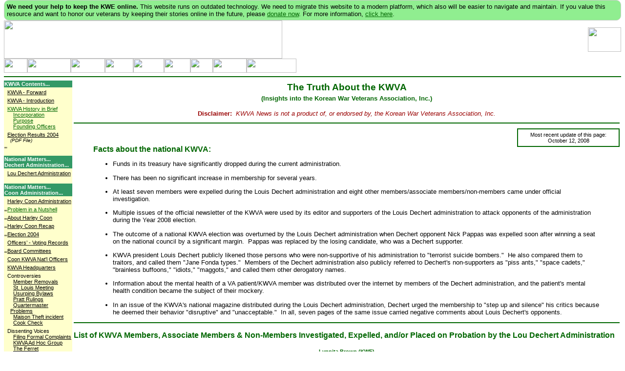

--- FILE ---
content_type: text/html
request_url: https://thekwe.org/kwva/index.htm
body_size: 56555
content:
<!doctype HTML PUBLIC "-//W3C//DTD HTML 4.01 Transitional//EN">
<html>

<head>
<meta http-equiv="Content-Language" content="en-us">
<meta name="GENERATOR" content="Microsoft FrontPage 5.0">
<meta name="ProgId" content="FrontPage.Editor.Document">
<meta http-equiv="Content-Type" content="text/html; charset=iso-8859-1">
<meta name="description" 
content="The Korean War Educator is dedicated with appreciation and rememberance to the thousands of American veterans who served and fought in war-torn Korea in 1950-1953 and beyond. These are the memoirs of those veterans.">
<meta name="Author" content="Lynnita Jean Brown of Tuscola Illinois">
<meta name="keywords" content="korean, war, 1950, 1951,1952,1953, korea, kerea, krea, communist">
<title>Korean War Educator: KWVA News Main Page</title>
<link rel="stylesheet" type="text/css" href="../sitestyle_kwe.css">
<script language="JavaScript" type="text/JavaScript" src="../js/open_popups.js"></script>
<base target="_top">
</head>

<body topmargin="0">

<!--webbot bot="Include" U-Include="../i_master_top.htm" TAG="BODY" startspan -->
<div style="border: 1px solid #ccc; padding: 5px; background-color: lightgreen; border-radius: 10px;">
		<strong>We need your help to keep the KWE online.</strong> This website 
		runs on outdated technology. We need to migrate this website to a modern 
		platform, which also will be easier to navigate and maintain. If you value this resource and want to honor our veterans by keeping their stories online 
		in the future, please <a target="_blank" href="https://www.paypal.com/cgi-bin/webscr?business=lynnita@koreanwar-educator.org&cmd=_xclick&currency_code=USD&item_name=Korean War Educator General Donation"> donate now</a>. 
		For more information, <a href="/whatsnew.htm">click here</a>.</div>

<table border="0" cellspacing="0" width="100%" cellpadding="0">
  <tr>
    <td width="570"><img border="0" src="../images/header_main_570x78.gif" width="570" height="78"></td>
    <td>&nbsp;</td>
    <td width="68"><img src="../images/emailflag.gif" width="68" height="50"></td>
  </tr>
</table>
<table width="100%" cellspacing="0" cellpadding="0" border="0">
  <tr>
    <td width="100%">
    <div id="menupos" style="position:relative; height:29">
      <table border="0" cellspacing="0" cellpadding="0">
        <tr>
          <td><a href="../home.htm"><img border="0" src="../images/menu/home_up.gif" width="48" height="29"></a></td>
          <td><a href="../whatsnew.htm"><img border="0" src="../images/menu/new_up.gif" width="89" height="29"></a></td>
          <td><a href="../aboutus/index.htm"><img border="0" src="../images/menu/about_up.gif" width="70" height="29"></a></td>
          <td><a href="../support/mbrshp_join.htm"><img border="0" src="../images/menu/join_up.gif" width="58" height="29"></a></td>
          <td><a href="../support/index.htm"><img border="0" src="../images/menu/support_up.gif" width="63" height="29"></a></td>
          <td><a href="../topics/index.htm"><img border="0" src="../images/menu/topic_up.gif" width="54" height="29"></a></td>
          <td><a href="../best/index.htm"><img border="0" src="../images/menu/links_up.gif" width="46" height="29"></a></td>
          <td><a href="../memoirs/index.htm"><img border="0" src="../images/menu/memoirs_up.gif" width="69" height="29"></a></td>
          <td><a href="../buddy_search/index.htm"><img border="0" src="../images/menu/search_up.gif" width="102" height="29"></a></td>
        </tr>
      </table>
    </div>
    </td>
  </tr>
  <tr>
    <td colspan="3"><hr></td>
  </tr>
</table>

<!--webbot bot="Include" i-checksum="45685" endspan -->
<table border="0" cellspacing="0" width="100%" id="AutoNumber1" cellpadding="0">
  <tr>
    <td width="140"><img border="0" src="../images/clearpix.gif" width="140" height="1"></td>
    <td width="100%"><img border="0" src="../images/clearpix.gif" width="100%" height="1"></td>
  </tr>
  <tr>
    <td valign="top" rowspan="2" class="menubkg">
    <!--webbot bot="Include" U-Include="i_menu_kwva.htm" TAG="BODY" startspan -->

<table border="0" width="140" class="menubkg2" cellspacing="0">
  <tr>
    <td class="menubar" width="100%">KWVA Contents...</td>
  </tr>
  <tr>
    <td class="small">
    <p style="text-indent: -12; margin-left: 12; margin-top: 3"><img border="0" src="../images/dot_2x2_blk.gif" 
    alt="&quot;&quot;" width="6" height="6"><a class="s8blk" href="index.htm">KWVA - Forward</a></td>
  </tr>
  <tr>
    <td class="small">
    <p style="text-indent: -12; margin-left: 12; margin-top: 3"><img border="0" src="../images/dot_2x2_blk.gif" 
    alt="&quot;&quot;" width="6" height="6"><a class="s8blk" href="intro.htm">KWVA - Introduction</a></td>
  </tr>
  <tr>
    <td class="small">
    <p style="text-indent: -12; margin-left: 12; margin-top: 3"><img border="0" src="../images/dot_2x2_blk.gif" 
    alt="&quot;&quot;" width="6" height="6"><a class="s8" href="p_history.htm" target="_blank" 
    onclick="OpenPopup(this.href,760,540,0,0,1,0); return false">KWVA History in Brief</a><br>
    <img border="0" src="../images/dot_2x2_blk.gif" alt="&quot;&quot;" width="6" height="6"><a class="s8" href="p_history.htm#incorporation" 
    target="_blank" onclick="OpenPopup(this.href,760,540,0,0,1,0); return false">Incorporation</a><br>
    <img border="0" src="../images/dot_2x2_blk.gif" alt="&quot;&quot;" width="6" height="6"><a class="s8" href="p_history.htm#purpose" 
    target="_blank" onclick="OpenPopup(this.href,760,540,0,0,1,0); return false">Purpose</a><br>
    <img border="0" src="../images/dot_2x2_blk.gif" alt="&quot;&quot;" width="6" height="6"><a class="s8" href="p_history.htm#founding" 
    target="_blank" onclick="OpenPopup(this.href,760,540,0,0,1,0); return false">Founding Officers</a></td>
  </tr>
  <tr>
    <td class="small">
    <p style="text-indent: -12; margin-left: 12; margin-top: 3"><img border="0" src="../images/dot_2x2_blk.gif" 
    alt="&quot;&quot;" width="6" height="6"><a class="s8blk" target="_blank" onclick="OpenPopup(this.href,760,540,0,0,1,0); return false" 
    href="pdfs/kwva_election_040712.pdf">Election Results 2004</a><br>
    <font class="small6i">(PDF File)</font></td>
  </tr>
  <tr>
    <td class="small">
    <p style="margin-top: 3"><img border="0" src="../images/dot_2x2_blk.gif" alt="&quot;&quot;" width="6" height="6"></td>
  </tr>
  <tr>
    <td class="small" width="100%">&nbsp;</td>
  </tr>
  <tr>
    <td class="menubar" width="100%">National Matters...<br>
    Dechert Administration...</td>
  </tr>
  <tr>
    <td class="small">
    <p style="text-indent: -12; margin-left: 12; margin-top: 3"><img border="0" src="../images/dot_2x2_blk.gif" 
    alt="&quot;&quot;" width="6" height="6"><a class="s8blk" href="dechert/index.htm">Lou Dechert Administration</a></td>
  </tr>
  <tr>
    <td class="small" width="100%">&nbsp;</td>
  </tr>
  <tr>
    <td class="menubar" width="100%">National Matters...<br>
    Coon Administration...</td>
  </tr>
  <tr>
    <td class="small">
    <p style="text-indent: -12; margin-left: 12; margin-top: 3"><img border="0" src="../images/dot_2x2_blk.gif" 
    alt="&quot;&quot;" width="6" height="6"><a class="s8blk" href="coon/index_coon.htm">Harley Coon Administration</a></td>
  </tr>
  <tr>
    <td class="small">
    <p style="margin-top: 3"><img border="0" src="../images/dot_2x2_blk.gif" alt="&quot;&quot;" width="6" height="6"><a class="s8" 
    href="coon/p_nutshell.htm" target="_blank" onclick="OpenPopup(this.href,760,540,0,0,1,0); return false">Problem in a 
    Nutshell</a></td>
  </tr>
  <tr>
    <td class="small">
    <p style="margin-top: 3"><img border="0" src="../images/dot_2x2_blk.gif" alt="&quot;&quot;" width="6" height="6"><a class="s8blk" 
    href="coon/p_coon_about.htm" target="_blank" onclick="OpenPopup(this.href,760,540,0,0,1,0); return false">About 
    Harley Coon</a></td>
  </tr>
  <tr>
    <td class="small">
    <p style="margin-top: 3"><img border="0" src="../images/dot_2x2_blk.gif" alt="&quot;&quot;" width="6" height="6"><a class="s8blk" 
    href="coon/p_coon_recap.htm" target="_blank" onclick="OpenPopup(this.href,760,540,0,0,1,0); return false">Harley 
    Coon Recap</a></td>
  </tr>
  <tr>
    <td class="small">
    <p style="margin-top: 3"><img border="0" src="../images/dot_2x2_blk.gif" alt="&quot;&quot;" width="6" height="6"><a class="s8blk" 
    href="coon/p_election_2004.htm" target="_blank" onclick="OpenPopup(this.href,760,540,0,0,1,0); return false">Election 
    2004</a></td>
  </tr>
  <tr>
    <td class="small">
    <p style="text-indent: -12; margin-left: 12; margin-top: 3"><img border="0" src="../images/dot_2x2_blk.gif" 
    alt="&quot;&quot;" width="6" height="6"><a class="s8blk" href="coon/p_officers_vote_natl.htm" target="_blank" 
    onclick="OpenPopup(this.href,760,540,0,0,1,0); return false">Officers&#8217; - Voting Records</a></td>
  </tr>
  <tr>
    <td class="small">
    <p style="margin-top: 3"><img border="0" src="../images/dot_2x2_blk.gif" alt="&quot;&quot;" width="6" height="6"><a class="s8blk" 
    href="coon/p_board_natl.htm" target="_blank" onclick="OpenPopup(this.href,760,540,0,0,1,0); return false">Board 
    Committees</a></td>
  </tr>
  <tr>
    <td class="small">
    <p style="text-indent: -12; margin-left: 12; margin-top: 3"><img border="0" src="../images/dot_2x2_blk.gif" 
    alt="&quot;&quot;" width="6" height="6"><a class="s8blk" href="coon/p_officer_curr_natl.htm" target="_blank" 
    onclick="OpenPopup(this.href,760,540,0,0,1,0); return false">Coon KWVA Nat'l Officers</a></td>
  </tr>
  <tr>
    <td class="small">
    <p style="text-indent: -12; margin-left: 12; margin-top: 3"><img border="0" src="../images/dot_2x2_blk.gif" 
    alt="&quot;&quot;" width="6" height="6"><a class="s8blk" href="coon/p_headquarters.htm" target="_blank" 
    onclick="OpenPopup(this.href,760,540,0,0,1,0); return false">KWVA Headquarters</a></td>
  </tr>
  <tr>
    <td class="small">
    <p style="text-indent: -12; margin-left: 12; margin-top: 3" class="small"><img border="0" 
    src="../images/dot_2x2_blk.gif" alt="&quot;&quot;" width="6" height="6">Controversies<br>
    <img border="0" src="../images/dot_2x2_blk.gif" alt="&quot;&quot;" width="6" height="6"><a class="s8blk" 
    href="coon/member_removal/p_index.htm" target="_blank" onclick="OpenPopup(this.href,760,540,0,0,1,0); return false">Member 
    Removals</a><br>
    <img border="0" src="../images/dot_2x2_blk.gif" alt="&quot;&quot;" width="6" height="6"><a class="s8blk" href="coon/p_st_louis.htm" 
    target="_blank" onclick="OpenPopup(this.href,760,540,0,0,1,0); return false">St. Louis Meeting</a><br>
    <img border="0" src="../images/dot_2x2_blk.gif" alt="&quot;&quot;" width="6" height="6"><a class="s8blk" 
    href="coon/p_illegal_bylaws_changes.htm" target="_blank" 
    onclick="OpenPopup(this.href,760,540,0,0,1,0); return false">Usurping Bylaws</a><br>
    <img border="0" src="../images/dot_2x2_blk.gif" alt="&quot;&quot;" width="6" height="6"><a class="s8blk" href="coon/p_pratt_rulings.htm" 
    target="_blank" onclick="OpenPopup(this.href,760,540,0,0,1,0); return false">Pratt Rulings</a><br>
    <img border="0" src="../images/dot_2x2_blk.gif" alt="&quot;&quot;" width="6" height="6"><a class="s8blk" 
    href="coon/quartermaster/p_index.htm" target="_blank" onclick="OpenPopup(this.href,760,540,0,0,1,0); return false">Quartermaster 
    Problems</a><br>
    <img border="0" src="../images/dot_2x2_blk.gif" alt="&quot;&quot;" width="6" height="6"><a class="s8blk" 
    href="pappas/maison/p_index.htm" target="_blank" onclick="OpenPopup(this.href,760,540,0,0,1,0); return false">Maison 
    Theft incident</a><br>
    <img border="0" src="../images/dot_2x2_blk.gif" alt="&quot;&quot;" width="6" height="6"><a class="s8blk" 
    href="coon/quartermaster/p_index.htm#cook" target="_blank" 
    onclick="OpenPopup(this.href,760,540,0,0,1,0); return false">Cook Check</a></td>
  </tr>
  <tr>
    <td class="small">
    <p style="text-indent: -12; margin-left: 12; margin-top: 3" class="small"><img border="0" 
    src="../images/dot_2x2_blk.gif" alt="&quot;&quot;" width="6" height="6">Dissenting Voices<br>
    <img border="0" src="../images/dot_2x2_blk.gif" alt="&quot;&quot;" width="6" height="6"><a class="s8blk" 
    href="coon/p_dissenting_voice.htm" target="_blank" onclick="OpenPopup(this.href,760,540,0,0,1,0); return false">Filing 
    Formal Complaints</a><br>
    <img border="0" src="../images/dot_2x2_blk.gif" alt="&quot;&quot;" width="6" height="6"><a class="s8blk" href="coon/p_kwva_adhoc.htm" 
    target="_blank" onclick="OpenPopup(this.href,760,540,0,0,1,0); return false">KWVA Ad Hoc Group</a><br>
    <img border="0" src="../images/dot_2x2_blk.gif" alt="&quot;&quot;" width="6" height="6"><a class="s8blk" href="coon/p_ferret.htm" 
    target="_blank" onclick="OpenPopup(this.href,760,540,0,0,1,0); return false">The Ferret</a><br>
    <img border="0" src="../images/dot_2x2_blk.gif" alt="&quot;&quot;" width="6" height="6"><a class="s8blk" 
    href="coon/kron_letters/index.htm" target="_blank" onclick="OpenPopup(this.href,760,540,0,0,1,0); return false">Kronenberger 
    Letters</a></td>
  </tr>
  <tr>
    <td class="small">
    <p style="text-indent: -12; margin-left: 12; margin-top: 3" class="small"><img border="0" 
    src="../images/dot_2x2_blk.gif" alt="&quot;&quot;" width="6" height="6">Resolutions<br>
    <img border="0" src="../images/dot_2x2_blk.gif" alt="&quot;&quot;" width="6" height="6"><a class="s8blk" 
    href="coon/resolutions/p_res_bangor.htm" target="_blank" 
    onclick="OpenPopup(this.href,760,540,0,0,1,0); return false">Bangor (ME) Res.</a><br>
    <img border="0" src="../images/dot_2x2_blk.gif" alt="&quot;&quot;" width="6" height="6"><a class="s8blk" 
    href="coon/resolutions/p_res_louisiana.htm" target="_blank" 
    onclick="OpenPopup(this.href,760,540,0,0,1,0); return false">CENLA (LA) Res.</a><br>
    <img border="0" src="../images/dot_2x2_blk.gif" alt="&quot;&quot;" width="6" height="6"><a class="s8blk" 
    href="coon/resolutions/p_res_louisiana_2.htm" target="_blank" 
    onclick="OpenPopup(this.href,760,540,0,0,1,0); return false">CENLA (LA) Res. #2</a><br>
    <img border="0" src="../images/dot_2x2_blk.gif" alt="&quot;&quot;" width="6" height="6"><a class="s8blk" 
    href="coon/resolutions/p_res_crossroads.htm" target="_blank" 
    onclick="OpenPopup(this.href,760,540,0,0,1,0); return false">Crossroads (LA)</a><br>
    <img border="0" src="../images/dot_2x2_blk.gif" alt="&quot;&quot;" width="6" height="6"><a class="s8blk" 
    href="coon/resolutions/p_res_fl_1.htm" target="_blank" onclick="OpenPopup(this.href,760,540,0,0,1,0); return false">Florida 
    Res. #1</a><br>
    <img border="0" src="../images/dot_2x2_blk.gif" alt="&quot;&quot;" width="6" height="6"><a class="s8blk" 
    href="coon/resolutions/p_res_fl_2.htm" target="_blank" onclick="OpenPopup(this.href,760,540,0,0,1,0); return false">Florida 
    Res. #2</a><br>
    <img border="0" src="../images/dot_2x2_blk.gif" alt="&quot;&quot;" width="6" height="6"><a class="s8blk" 
    href="coon/resolutions/p_res_fl_3.htm" target="_blank" onclick="OpenPopup(this.href,760,540,0,0,1,0); return false">Florida 
    Res. #3</a><br>
    <img border="0" src="../images/dot_2x2_blk.gif" alt="&quot;&quot;" width="6" height="6"><a class="s8blk" 
    href="coon/resolutions/p_res_maine.htm" target="_blank" 
    onclick="OpenPopup(this.href,760,540,0,0,1,0); return false">Goodblood (ME)</a><br>
    <img border="0" src="../images/dot_2x2_blk.gif" alt="&quot;&quot;" width="6" height="6"><a class="s8blk" target="_blank" 
    href="coon/resolutions/p_res_maine_finance.htm" onclick="OpenPopup(this.href,760,540,0,0,1,0); return false">Goodblood 
    (ME) #2</a><br>
    <img border="0" src="../images/dot_2x2_blk.gif" alt="&quot;&quot;" width="6" height="6"><a class="s8blk" 
    href="coon/resolutions/p_res_lonestar.htm" target="_blank" 
    onclick="OpenPopup(this.href,760,540,0,0,1,0); return false">Lone Star (TX) Res,</a><br>
    <img border="0" src="../images/dot_2x2_blk.gif" alt="&quot;&quot;" width="6" height="6"><a class="s8blk" 
    href="coon/resolutions/p_res_santa_clara.htm" target="_blank" 
    onclick="OpenPopup(this.href,760,540,0,0,1,0); return false">Santa Clara (CA)</a></td>
  </tr>
  <tr>
    <td class="small" width="100%">&nbsp;</td>
  </tr>
  <tr>
    <td class="menubar" width="100%">National Matters...<br>
    Pappas Administration...</td>
  </tr>
  <tr>
    <td class="small">
    <p style="text-indent: -12; margin-left: 12; margin-top: 3" class="small"><img border="0" 
    src="../images/dot_2x2_blk.gif" alt="&quot;&quot;" width="6" height="6">Controversies<br>
    <img border="0" src="../images/dot_2x2_blk.gif" alt="&quot;&quot;" width="6" height="6"><a class="s8blk" 
    href="pappas/maison/p_index.htm" target="_blank" onclick="OpenPopup(this.href,760,540,0,0,1,0); return false">Maison 
    Theft incident</a></td>
  </tr>
  <tr>
    <td class="small" width="100%">&nbsp;</td>
  </tr>
  <tr>
    <td class="menubar" width="100%">KWVA Accomplishments...</td>
  </tr>
  <tr>
    <td class="small">
    <p style="margin-top: 3"><img border="0" src="../images/dot_2x2_blk.gif" alt="&quot;&quot;" width="6" height="6"><a class="s8blk" 
    href="p_accomplish_mem_korea.htm" target="_blank" onclick="OpenPopup(this.href,760,540,0,0,1,0); return false">Korean 
    War Memorial</a></td>
  </tr>
  <tr>
    <td class="small">
    <p style="margin-top: 3"><img border="0" src="../images/dot_2x2_blk.gif" alt="&quot;&quot;" width="6" height="6"><a class="s8blk" 
    href="p_accomplish_med_bench.htm" target="_blank" onclick="OpenPopup(this.href,760,540,0,0,1,0); return false">Meditation 
    Bench</a></td>
  </tr>
  <tr>
    <td class="small">
    <p style="margin-top: 3"><img border="0" src="../images/dot_2x2_blk.gif" alt="&quot;&quot;" width="6" height="6"><a class="s8blk" 
    href="p_tell_america.htm" target="_blank" onclick="OpenPopup(this.href,760,540,0,0,1,0); return false">Tell America</a></td>
  </tr>
  <tr>
    <td class="small">
    <p style="margin-top: 3"><img border="0" src="../images/dot_2x2_blk.gif" alt="&quot;&quot;" width="6" height="6"><a class="s8blk" 
    href="p_revisit_program.htm" target="_blank" onclick="OpenPopup(this.href,760,540,0,0,1,0); return false">Revisit 
    Program</a></td>
  </tr>
  <tr>
    <td class="small">
    <p style="margin-top: 3"><img border="0" src="../images/dot_2x2_blk.gif" alt="&quot;&quot;" width="6" height="6"><a class="s8blk" 
    href="p_goodwill.htm" target="_blank" onclick="OpenPopup(this.href,760,540,0,0,1,0); return false">Goodwill Gifts</a></td>
  </tr>
  <tr>
    <td class="small">&nbsp;</td>
  </tr>
  <tr>
    <td class="menubar" width="100%">Membership Information...</td>
  </tr>
  <tr>
    <td class="small">
    <p style="margin-top: 3">&nbsp;</td>
  </tr>
  <tr>
    <td class="small">
    <p style="text-indent: -12; margin-left: 12; margin-top: 3"><img border="0" src="../images/dot_2x2_blk.gif" 
    alt="&quot;&quot;" width="6" height="6"><a class="s8blk" href="pdfs/kwva_program_packet_knoxville_040922.pdf" target="_blank" 
    onclick="OpenPopup(this.href,760,540,0,0,1,0); return false">National Convention and Reunion 2004</a></td>
  </tr>
  <tr>
    <td class="small6i" align="center">(PDF File)</td>
  </tr>
  <tr>
    <td class="small">
    <p style="margin-top: 3"><img border="0" src="../images/dot_2x2_blk.gif" alt="&quot;&quot;" width="6" height="6"><a class="s8blk" 
    href="p_chptr_info.htm" target="_blank" onclick="OpenPopup(this.href,760,540,0,0,1,0); return false">Chapter 
    Information</a></td>
  </tr>
  <tr>
    <td class="small">
    <p style="margin-top: 3"><img border="0" src="../images/dot_2x2_blk.gif" alt="&quot;&quot;" width="6" height="6"><a class="s8blk" 
    href="p_membership_reports.htm" target="_blank" onclick="OpenPopup(this.href,760,540,0,0,1,0); return false">Membership 
    Reports</a></td>
  </tr>
  <tr>
    <td class="small">&nbsp;</td>
  </tr>
  <tr>
    <td class="menubar" width="100%">The Greybeards...</td>
  </tr>
  <tr>
    <td class="small">
    <p style="margin-top: 3"><img border="0" src="../images/dot_2x2_blk.gif" alt="&quot;&quot;" width="6" height="6"><a class="s8blk" 
    href="p_graybeard.htm" target="_blank" onclick="OpenPopup(this.href,760,540,0,0,1,0); return false">Newsletter</a></td>
  </tr>
  <tr>
    <td class="small">
    <p style="margin-top: 3"><img border="0" src="../images/dot_2x2_blk.gif" alt="&quot;&quot;" width="6" height="6"><a class="s8blk" 
    href="p_graybeard.htm#editor" target="_blank" onclick="OpenPopup(this.href,760,540,0,0,1,0); return false">Editor</a></td>
  </tr>
  <tr>
    <td class="small">
    <p style="margin-top: 3"><img border="0" src="../images/dot_2x2_blk.gif" alt="&quot;&quot;" width="6" height="6"><a class="s8blk" 
    href="p_graybeard.htm#content" target="_blank" onclick="OpenPopup(this.href,760,540,0,0,1,0); return false">Content</a></td>
  </tr>
  <tr>
    <td class="small" width="100%">&nbsp;</td>
  </tr>
  <tr>
    <td class="menubar" width="100%">National Charter...</td>
  </tr>
  <tr>
    <td class="small">
    <p style="margin-top: 3"><img border="0" src="../images/dot_2x2_blk.gif" alt="&quot;&quot;" width="6" height="6"><a class="s8blk" 
    href="p_chart_effort.htm" target="_blank" onclick="OpenPopup(this.href,760,540,0,0,1,0); return false">Efforts</a></td>
  </tr>
  <tr>
    <td class="small">
    <p style="text-indent: -12; margin-left: 12; margin-top: 3"><img border="0" src="../images/dot_2x2_blk.gif" 
    alt="&quot;&quot;" width="6" height="6"><a class="s8blk" href="p_chart_effort.htm#charter" target="_blank" 
    onclick="OpenPopup(this.href,760,540,0,0,1,0); return false">Why a National Charter?</a></td>
  </tr>
  <tr>
    <td class="small">
    <p style="margin-top: 3"><img border="0" src="../images/dot_2x2_blk.gif" alt="&quot;&quot;" width="6" height="6"><a class="s8blk" 
    href="p_chart_effort.htm#leg" target="_blank" onclick="OpenPopup(this.href,760,540,0,0,1,0); return false">Legislative 
    Process</a></td>
  </tr>
  <tr>
    <td class="small">
    <p style="margin-top: 3"><img border="0" src="../images/dot_2x2_blk.gif" alt="&quot;&quot;" width="6" height="6"><a class="s8blk" 
    href="p_bill_text.htm" target="_blank" onclick="OpenPopup(this.href,760,540,0,0,1,0); return false">Text of Bill</a></td>
  </tr>
  <tr>
    <td class="small">
    <p style="margin-top: 3"><img border="0" src="../images/dot_2x2_blk.gif" alt="&quot;&quot;" width="6" height="6"><a class="s8blk" 
    href="p_chart_effort.htm#status" target="_blank" onclick="OpenPopup(this.href,760,540,0,0,1,0); return false">Status 
    of Charter</a></td>
  </tr>
  <tr>
    <td class="small">
    <p style="margin-top: 3"><img border="0" src="../images/dot_2x2_blk.gif" alt="&quot;&quot;" width="6" height="6"><a class="s8blk" 
    href="p_chart_effort.htm#sponsors" target="_blank" onclick="OpenPopup(this.href,760,540,0,0,1,0); return false">Current 
    Sponsors</a></td>
  </tr>
  <tr>
    <td class="small">
    <p style="text-indent: -12; margin-left: 12; margin-top: 3"><img border="0" src="../images/dot_2x2_blk.gif" 
    alt="&quot;&quot;" width="6" height="6"><a class="s8blk" href="p_chart_effort.htm#congress" target="_blank" 
    onclick="OpenPopup(this.href,760,540,0,0,1,0); return false">Congress Chartered VSO</a></td>
  </tr>
  <tr>
    <td class="small" width="100%">&nbsp;</td>
  </tr>
  <tr>
    <td class="menubar" width="100%">Executive Council...</td>
  </tr>
  <tr>
    <td class="small">
    <p style="margin-top: 3"><img border="0" src="../images/dot_2x2_blk.gif" alt="&quot;&quot;" width="6" height="6"><a class="s8blk" 
    href="p_exec_minutes.htm" target="_blank" onclick="OpenPopup(this.href,760,540,0,0,1,0); return false">Minutes</a></td>
  </tr>
  <tr>
    <td class="small">&nbsp;</td>
  </tr>
  <tr>
    <td class="menubar" width="100%">Financial Matters...</td>
  </tr>
  <tr>
    <td class="small">
    <p style="margin-top: 3"><img border="0" src="../images/dot_2x2_blk.gif" alt="&quot;&quot;" width="6" height="6"><a class="s8blk" 
    href="pdfs/kwva_irs_form_990_1999.pdf" target="_blank" onclick="OpenPopup(this.href,760,540,0,0,1,0); return false">1999 
    Tax Form 990</a></td>
  </tr>
  <tr>
    <td class="small6i" align="center">(PDF File)</td>
  </tr>
  <tr>
    <td class="small">
    <p style="margin-top: 3"><img border="0" src="../images/dot_2x2_blk.gif" alt="&quot;&quot;" width="6" height="6"><a class="s8blk" 
    href="pdfs/kwva_irs_form_990_2001.pdf" target="_blank" onclick="OpenPopup(this.href,760,540,0,0,1,0); return false">2001 
    Tax Form 990</a></td>
  </tr>
  <tr>
    <td class="small6i" align="center">(PDF File)</td>
  </tr>
  <tr>
    <td class="small" width="100%">&nbsp;</td>
  </tr>
  <tr>
    <td class="menubar" width="100%">Bylaws...</td>
  </tr>
  <tr>
    <td class="small">
    <p style="margin-top: 3"><img border="0" src="../images/dot_2x2_blk.gif" alt="&quot;&quot;" width="6" height="6"><a class="s8blk" 
    href="p_bylaws_2000.htm" target="_blank" onclick="OpenPopup(this.href,760,540,0,0,1,0); return false">2000</a></td>
  </tr>
  <tr>
    <td class="small">
    <p style="margin-top: 3"><img border="0" src="../images/dot_2x2_blk.gif" alt="&quot;&quot;" width="6" height="6"><a class="s8blk" 
    target="_blank" href="p_bylaws_2001.htm" onclick="OpenPopup(this.href,760,540,0,0,1,0); return false">2001</a></td>
  </tr>
  <tr>
    <td class="small" width="100%">&nbsp;</td>
  </tr>
  <tr>
    <td class="menubar" width="100%">Miscellaneous Information...</td>
  </tr>
  <tr>
    <td class="small">
    <p style="text-indent: -12; margin-left: 12; margin-top: 3"><img border="0" src="../images/dot_2x2_blk.gif" 
    alt="&quot;&quot;" width="6" height="6"><a class="s8blk" href="pdfs/grant_proposal_kwva_kwe.pdf" 
    onclick="OpenPopup(this.href,760,540,0,0,1,0); return false">KWE Grant Proposal</a><br>
    <font class="small6i">(PDF File)</font></td>
  </tr>
  <tr>
    <td class="small">
    <p style="margin-top: 3"><img border="0" src="../images/dot_2x2_blk.gif" alt="&quot;&quot;" width="6" height="6"><a class="s8blk" 
    href="p_ray_wells_survey.htm" target="_blank" onclick="OpenPopup(this.href,760,540,0,0,1,0); return false">Ray Wells 
    Survey</a></td>
  </tr>
  <tr>
    <td class="small">
    <p style="text-indent: -12; margin-left: 12; margin-top: 3"><img border="0" src="../images/dot_2x2_blk.gif" 
    alt="&quot;&quot;" width="6" height="6"><a class="s8blk" href="p_redeeeming_value.htm" target="_blank" 
    onclick="OpenPopup(this.href,760,540,0,0,1,0); return false">Redeeming Value of KWVA</a></td>
  </tr>
  <tr>
    <td class="small">
    <p style="margin-top: 3"><img border="0" src="../images/dot_2x2_blk.gif" alt="&quot;&quot;" width="6" height="6"><a class="s8blk" 
    href="p_sampling_adhoc.htm" target="_blank" onclick="OpenPopup(this.href,760,540,0,0,1,0); return false">Sampling of 
    Ad Hoc</a></td>
  </tr>
  <tr>
    <td class="small">
    <p style="margin-top: 3"><img border="0" src="../images/dot_2x2_blk.gif" alt="&quot;&quot;" width="6" height="6"><a class="s8blk" 
    href="p_uquestions.htm" target="_blank" onclick="OpenPopup(this.href,760,540,0,0,1,0); return false">Unanswered 
    Questions</a></td>
  </tr>
  <tr>
    <td class="small">
    <p style="text-indent: -12; margin-left: 12; margin-top: 3"><img border="0" src="../images/dot_2x2_blk.gif" 
    alt="&quot;&quot;" width="6" height="6"><a class="s8blk" href="p_wv_kwva_concerns.htm" target="_blank" 
    onclick="OpenPopup(this.href,760,540,0,0,1,0); return false">W Virginia KWVA Concerns</a></td>
  </tr>
  <tr>
    <td class="small">
    <p style="text-indent: -12; margin-left: 12; margin-top: 3" class="small"><img border="0" 
    src="../images/dot_2x2_blk.gif" alt="&quot;&quot;" width="6" height="6"><font color="#808080">Ad Hoc Meeting Minutes '97</font></td>
  </tr>
  <tr>
    <td class="small" width="100%">&nbsp;</td>
  </tr>
  <tr>
    <td class="menubar" width="100%">&nbsp;</td>
  </tr>
</table>

<!--webbot bot="Include" i-checksum="6769" endspan --></td>
    <td valign="top">
    <table border="0" width="100%" id="AutoNumber2">
      <tr>
        <td width="100%" align="center">
        <h2>The Truth About the KWVA</h2>
        </td>
      </tr>
      <tr>
        <td width="100%" align="center">
        <h4>(Insights into the Korean War Veterans Association, Inc.)</h4>
        </td>
      </tr>
      <tr>
        <td width="100%" align="center"><img border="0" src="../images/line_green_439x8.gif" width="100%" height="8"></td>
      </tr>
      <tr>
        <td width="100%" align="center"><font color="#990000"><b>Disclaimer:&nbsp; </b><i>KWVA News is not a product of, 
        or endorsed by, the Korean War Veterans Association, Inc.</i></font></td>
      </tr>
      <tr>
        <td width="100%"><hr></td>
      </tr>
      <tr>
        <td width="100%">
        <table border="1" cellpadding="5" cellspacing="0" width="210" id="AutoNumber3" align="right" 
        bordercolor="#006600">
          <tr>
            <td width="100%" align="center">
            <p class="small">Most recent update of this page:<br>
            October 12, 2008</td>
          </tr>
        </table>
        <h3>&nbsp;</h3>
        <blockquote>
          <h3 align="left">Facts about the national KWVA:</h3>
          <ul>
            <li>
            <p align="left">Funds in its treasury have significantly dropped during the current administration.</li>
            <li>
            <p align="left">There has been no significant increase in membership for several years.</li>
            <li>
            <p align="left">At least seven members were expelled during the Louis Dechert administration and eight other 
            members/associate members/non-members came under official investigation.</li>
            <li>
            <p align="left">Multiple issues of the official newsletter of the KWVA were used by its editor and 
            supporters of the Louis Dechert administration to attack opponents of the administration during the Year 
            2008 election.</li>
            <li>
            <p align="left">The outcome of a national KWVA election was overturned by the Louis Dechert administration 
            when Dechert opponent Nick Pappas was expelled soon after winning a seat on the national council by a 
            significant margin.&nbsp; Pappas was replaced by the losing candidate, who was a Dechert supporter.</li>
            <li>
            <p align="left">KWVA president Louis Dechert publicly likened those persons who were non-supportive of his 
            administration to &quot;terrorist suicide bombers.&quot;&nbsp; He also compared them to traitors, and called them 
            &quot;Jane Fonda types.&quot;&nbsp; Members of the Dechert administration also publicly referred to Dechert's 
            non-supporters as &quot;piss ants,&quot; &quot;space cadets,&quot; &quot;brainless buffoons,&quot; &quot;idiots,&quot; &quot;maggots,&quot; and called them 
            other derogatory names.</li>
            <li>
            <p align="left">Information about the mental health of a VA patient/KWVA member was distributed over the 
            internet by members of the Dechert administration, and the patient's mental health condition became the 
            subject of their mockery.</li>
            <li>
            <p align="left">In an issue of the KWVA's national magazine distributed during the Louis Dechert 
            administration, Dechert urged the membership to &quot;step up and silence&quot; his critics because he deemed their 
            behavior &quot;disruptive&quot; and &quot;unacceptable.&quot;&nbsp; In all, seven pages of the same issue carried negative 
            comments about Louis Dechert's opponents.</li>
          </ul>
        </blockquote>
        <hr>
        <h3 align="left">List of KWVA Members, Associate Members &amp; Non-Members Investigated, Expelled, and/or Placed on 
        Probation by the Lou Dechert Administration</h3>
        <blockquote>
          <h5 align="center">Lynnita Brown (KWE)<br>
          Ken Buckley<br>
          Ken Cook (expelled)<br>
          Harley Coon (expelled)<br>
          Byron Dickerson*<br>
          Jack Edwards<br>
          Don Ellwood (expelled)<br>
          Bob Fuoco (expelled)<br>
          John Kronenberger (expelled)<br>
          Sheila Kronenberger (expelled)<br>
          Nancy Monson<br>
          Sam Naomi<br>
          Nick Pappas (expelled)<br>
          Charles Smith</h5>
        </blockquote>
        <hr>
        <ul>
          <li>What is the Korean War Veterans Association, Inc. (KWVA)?</li>
          <li>Pre-MacSwain Administrations</li>
          <li>Birth of KWVA News</li>
          <li>Abuse of the KWE</li>
        </ul>
        <hr>
        <h3>What is the Korean War Veterans Association, Inc. (KWVA)?</h3>
        <p>The text found in &quot;The Truth About the KWVA&quot; cannot be found on the KWVA website or in the KWVA's official 
        publication, The Graybeards.&nbsp; It is information generally not shared with the membership.</p>
        <p>The Korean War Veterans Association (KWVA) is a national Korean War-related veteran's organization in the 
        United States with a membership of around 10,000 members. Its national headquarters generally changes when a new 
        president is elected.&nbsp; The current president (2008) is William F. MacSwain of Texas.</p>
        <p>On a national level, the KWVA originally began as a social organization for Korean War veterans.&nbsp; 
        However, it hasn't been very &quot;social&quot; for several years.&nbsp; It holds a poorly-attended association reunion 
        each year, and publishes a content-controlled quarterly newsletter.&nbsp; It also maintains a content-controlled 
        website on the internet.&nbsp; It holds elections for national offices, but voter turn-out is extremely low 
        (less than 1/4 of its members vote), and election results have been overturned by those in power.&nbsp; Because 
        of recurring accusations of mismanagement and corruption at the national level, there is a huge amount of apathy 
        among its members with regard to its leadership.&nbsp; New members have joined in recent months and years, but 
        membership has not greatly increased.&nbsp; Some members were dropped from the membership roster because they 
        died.&nbsp; Others did not renew their memberships because they are seniors on fixed incomes.&nbsp; Still other 
        members dropped out of the KWVA in disgust and/or protest of the organization's several-year history of 
        punishing and expelling members who do not support the current administration.</p>
        <p>The KWVA recently received a federal charter.&nbsp; As a result, members can now submit Freedom of 
        Information requests to the federal government to review the organization's financial documents.&nbsp; According 
        to pre-2008 published financial records, the KWVA has operated at a substantial loss each year since at least 
        2003.&nbsp; (The organization's CPA, Boyle Henderson, sent an e-mail message to a KWVA member on October 23, 
        2006 stating that the organization had a half million dollars at that time.)&nbsp; Full disclosure of financial 
        information to the membership was not done under the past administrations.</p>
        <hr>
        <h3>Pre-MacSwain Administrations</h3>
        <p>Because of &quot;terrorist suicide bomber&quot; comments made by past KWVA President Lou Dechert, a number of KWVA 
        members filed a formal complaint with the federal government about the organization.</p>
        <p>The KWVA has a history of corruption within its governing body, originally known as the &quot;executive council&quot; 
        but later changed to &quot;board of directors.&quot;&nbsp; The change took place at the executive council meeting in 2005, 
        was voted on and passed in the membership meeting in 2005.&nbsp; The administrations of Nick Pappas and Harley 
        Coon were investigated for irregularities.&nbsp; The Lou Dechert administration that followed the Coon 
        administration had an intolerance for those who disagreed with Dechert and his methods of leadership, and 
        McCarthy-like efforts were actively conducted to identify and purge the organization of the most vocal of these 
        dissenters.&nbsp; As a result, several members were charged with various &quot;violations&quot; as the KWVA president 
        continued his systematic purging efforts.&nbsp; &quot;Spy/snitch&quot; e-mail messages from KWVA elected officials were 
        distributed on the internet in an effort to locate Dechert administration critics to determine whether those 
        critics should ultimately be purged from the KWVA membership roster.&nbsp; Some of Dechert's associates accused 
        veterans of &quot;not being man enough&quot; to name names in the spy/snitch efforts.&nbsp; Internet websites that 
        mentioned KWVA activities were closely monitored by KWVA national leaders for negative references to the 
        organization.&nbsp; Persons making negative references about the Louis Dechert Administration were frequently 
        brought up on charges that resulted in some form of punishment from the KWVA national leaders.</p>
        <p>As touched on previously, the KWVA's national elections have been a sham.&nbsp; In election year 2006, the 
        dues of two members were paid in full, yet ordered held up for processing.&nbsp; They were purportedly held by 
        direct orders from two Dechert appointees, thus causing both members to &quot;not be eligible&quot; to be candidates in 
        the election.&nbsp; Past president Harley Coon used the KWVA website to tout his virtues as president and used 
        KWVA treasury money for direct campaign mailings to members prior to the election.&nbsp; Candidates were 
        forbidden to access the mail lists, but Coon himself did, and so did pro-Coon candidates.&nbsp; A similar 
        occurrence took place in the year 2006 election when non-Dechert supporters were denied access to the membership 
        mailing list to electioneer.&nbsp; During two KWVA elections, Dechert (as Coon did when he held the KWVA 
        presidency) campaigned on his own administration's behalf on the organization's website, writing a review of his 
        own administration and posting it there.&nbsp; Unfortunately, he left out some things that very well might have 
        caused members to cast their votes against him.&nbsp; Dechert used the Graybeards (which is mailed to every 
        member of the KWVA) to then tout his own virtues as president to the members.&nbsp; Although Dechert was 
        re-elected by a slim margin, most of the others on his slate of candidates failed in their bid for election.&nbsp; 
        To counter the losses, the Louis Dechert Administration orchestrated removal efforts to expel from the 
        membership successful non-Dechert candidates who were voted into office.&nbsp; Three were charged with crimes 
        not made public to the membership.&nbsp; One winning candidate was expelled &quot;for cause.&quot;&nbsp; One winning 
        candidate resigned under the threat of expulsion.&nbsp; One winning candidate was placed on &quot;probation&quot; and 
        tentatively remains on the board.&nbsp; There was a written &quot;spy on him&quot; request in effect from Dechert.&nbsp; 
        Adding to the purging efforts to cleanse the KWVA of non-Dechert members, at least two persons (a husband and 
        wife) who assisted in the anti-Dechert mailing campaign were expelled from the membership rolls after the 
        election.&nbsp; Going by &quot;the book&quot;, the Dechert administration then appointed the candidates receiving the next 
        highest vote (losing candidates who lost the election by a wide margin, but who were Dechert supporters) to fill 
        the &quot;vacancies.&quot;</p>
        <p>KWVA member Bob Fuoco summed up his opinion of KWVA elections during the Lou Dechert administration this way:</p>
        <blockquote>
          <p>&quot;When members cast their votes for the office of KWVA President, they are not doing something that will 
          directly determine the outcome of the election.&nbsp; Instead, they are voicing their opinion to a body of men 
          known as &quot;Mr. Dechert's Slate,&quot; who later cast the votes that really count and make sure that all opposition 
          is either censored, forced to resign or just plain kicked out of the organization (along with their wife). Any 
          proposal presented by the &quot;Slate&quot; will automatically have the one-sided vote to win. This is not a Democratic 
          Way.&quot;</p>
        </blockquote>
        <p>The KWVA national leadership as a collective body under Lou Dechert had a less than satisfactory record with 
        regards to its relationship with the general membership of the KWVA.&nbsp; Some general members who express 
        their disapproval of certain actions or inactions at the national level are cursed and ridiculed by various 
        members of the national board.&nbsp; For example, in a letter to member Sam Naomi dated January 7, 2006, 
        national director Warren Wiedhahn (2005-2008) referred to unnamed persons on Naomi's e-mail CC list as 
        &quot;deceitful, slippery, self-serving bastards.&quot;&nbsp; Wiedhahn has openly used the &quot;bastards&quot; term at board 
        meetings to describe members he does not personally like. (On a side note, Wiedhahn's travel agency has accessed 
        the KWVA mailing list to solicit KWVA members to do business with his company.) In a widely distributed e-mail 
        message in October of 2006, the Dechert-appointed Judge Advocate (who determines those members next to be 
        brought up on charges) referred to some anti-Dechert members as &quot;maggots.&quot;</p>
        <p>Dechert can also be faulted for failing to foster a good relationship between national headquarters and the 
        membership.&nbsp; He, too, wrote derogatory remarks about various members of the organization who expressed 
        disappointment in his administrative decisions, and he periodically requested that his appointed &quot;Ethics &amp; 
        Grievance Committee&quot; review and make recommendations regarding ridding the organization of non-Dechert 
        supporters.&nbsp; He mixed politics and religion in The Graybeards, which offended many members of the KWVA.</p>
        <p>It has been reported that some chapters of the KWVA removed the &quot;Inc.&quot; off of their titles in order to 
        distance themselves from the national leadership.&nbsp; Some state departments of the KWVA thumb their noses at 
        decisions rendered by the national board of directors.&nbsp; For example, the Illinois Department of the KWVA 
        continued to be led by a member of the KWVA who was removed from national membership for misconduct.&nbsp; That 
        department is now considered by the national as an inactive department.&nbsp; Other independent state 
        departments of KWVA refuse to even join the national KWVA because of the controversies, scandals, and problems 
        that abound therein.&nbsp; Some have threatened to withdraw from the national in protest of the Dechert 
        administration.</p>
        <p>Quarterly meetings are no longer held so that board members and general members can attend them, even though 
        several board members tried to call for them.&nbsp; A quorum of Dechert supporters on the board refused to allow 
        such meetings, so secrecy surrounded many out-of-meeting decisions made by the Dechert administration.&nbsp; 
        Persons sentenced by the Dechert Administration to &quot;probation&quot; can now be expelled without a meeting.&nbsp; When 
        in-person meetings are held, guards stand at the ready to remove attendees at the president's request.&nbsp; (Dechert 
        was usually advised by an attorney at the meetings.)</p>
        <p>Dechert's administration removed two members (including the newly elected second vice president, Nick Pappas, 
        one of Dechert's most vocal and tenacious opponents), placed another newly-elected non-Dechert board member on 
        probation, and caused yet another non-Dechert board member to choose between expulsion, probation, or 
        resignation.&nbsp; That board member resigned in disgust.&nbsp; KWVA life member and anti-Dechert activist John 
        Kronenberger was expelled.&nbsp; So was his wife and KWVA associate member Sheila Kronenberger.&nbsp; Board 
        members and others were asked in a widely-distributed e-mail message to monitor the words and actions of non-Dechert 
        board members Dickerson and Doyle and report any findings that might lead to an Ethics and Grievance Committee 
        investigation and/or expulsion of either one of them.&nbsp; In all, 13 members and associate members of the KWVA 
        came under investigation during the Lou Dechert Administration.</p>
        <p>Dechert and one of his staunchest supporters, Jeff Brodeur, founded (announced December 2004) a like Korea 
        veterans organization, and there was concern among many that there is not only conflict of interest issues, but 
        that wheels are also in motion for the possible transfer of KWVA money into the Dechert/Brodeur organization 
        should the KWVA go under--by chance or deliberately.</p>
        <p>Requests for funding to assist the Korean War Educator with its efforts to educate the public about the 
        Korean War fell on deaf ears in the leadership of the KWVA many years ago.&nbsp; The request to assist this 
        tremendous resource about the Korean War was not only denied and ridiculed by the then president, he also 
        announced in the KWVA magazine that members should not support the website.&nbsp; That request for non-support 
        remains in effect.&nbsp; (The KWVA did, however, fund a baseball team in the then president's local community.)&nbsp; 
        So too, requests for funding for the Korean War Project failed.&nbsp; The Korean War Project was the first 
        significant Korean War-related website on the internet.&nbsp; It used its pages to help veterans unite with 
        other veterans and to encourage family members of the Korean War Missing in Action to participate in the 
        government's DNA program.&nbsp; The KWP closed in Year 2006 after a disagreement with the KWVA president Lou 
        Dechert, but later reopened.</p>
        <p>In contrast to the seemingly constant turmoil at the national level, on a local level, many of the 
        organization's chapters are involved in a host of worthy projects to educate the public about the Korean War and 
        to advocate for the well-being of veterans.&nbsp; They have raised funds for local war memorials, given programs 
        to local school children, helped out victims of local disasters, assisted the homeless, etc.&nbsp; Dedicated 
        chapter members generally do these excellent, worth-while projects on a shoestring budget, with little or no 
        assistance from the national office of the KWVA.</p>
        <hr>
        <h3>Birth of KWVA News</h3>
        <p>The &quot;KWVA News&quot; page was created on the Korean War Educator website in the year 2003 to meet a particular 
        need of the members of the Korean War Veterans Association. That member need was to be kept informed about the 
        doings and wrongdoings of the illegal administration of Harley Coon.&nbsp; Furthermore, the good being done by 
        the local chapters of KWVA was being overshadowed by the corruption at the national level, so KWVA News 
        advertised the many positive accomplishments of the Korean War Veterans Association at the local level.</p>
        <p>Coon and his Coonite followers kept tight control over all means of communication with the membership, 
        including <i>The Graybeards</i>, the organization's official magazine, as well as the KWVA website.&nbsp; At the 
        time, the truth about the real state of the KWVA was being kept from the membership.&nbsp; Outright falsehoods 
        were printed in its official newsletter, and the Coonite editor of that magazine sometimes responded to members' 
        questions with, &quot;Go to Hell.&quot;&nbsp; Members' opinions could not be expressed if they did not reflect the 
        opinions of Harley Coon.&nbsp; Those who were particularly vocal in stating opposing opinions were either 
        immediately removed (or threatened with removal) as members and associate members of the KWVA, ridiculed, and/or 
        publicly trashed and insulted by Coonites.</p>
        <p>KWVA truths publicized on the Korean War Educator were particularly a sore subject for Harley Coon (see 
        &quot;About Harley Coon&quot; and &quot;Harley Coon Administration&quot; at left) and his Coonites.&nbsp; This was so much so that 
        both Harley Coon and the Coonites on the Executive Council participated in illegal and unethical actions to 
        attempt to remove Lynnita Brown, creator and text editor of the Korean War Educator and KWVA News, as an 
        associate member of the KWVA.&nbsp; They called for her removal from the KWVA twice--once by &quot;emergency&quot; 
        executive order issued by Coon, and the other by an illegal council vote.&nbsp; The Korean War Educator's 
        pre-paid advertisement was pulled from the Graybeards, proper reimbursement was not given to the KWE, and Harley 
        Coon began a campaign of lies and slander against Brown that is yet to end as of this date.</p>
        <p>A strong campaign against Coon and his Coonites was conducted for the Year 2004 election.&nbsp; KWVA News 
        followed both sides of the campaign and published campaign activities of the presidential candidates on its web 
        pages. The end result was that control of the KWVA was seized from the Coonites by a wide margin of votes.&nbsp; 
        Louis Dechert of Louisiana is nearing the end of his second term at the helm of the Korean War Veterans 
        Association.&nbsp; Dechert supporters won the Year 2008 election and many of their opponents believe the 
        organization is now on self-destruct.</p>
        <h4>Still Linked</h4>
        <p>All of the subjects that appear at the left of this message are still linked and will be permanently visible 
        to those who seek knowledge about the illegal presidency of Harley Coon.&nbsp; It is the hope of the Korean War 
        Educator that the information found within the links will be a permanent reminder to the KWVA and to other 
        veterans organizations that bylaws are created for a reason.&nbsp; That reason is to specify the terms and 
        guidelines for law and order within a particular group.&nbsp; To ignore and/or violate bylaws--or for KWVA 
        national officials to twist them for self-serving purposes--can only be a prelude to disaster.&nbsp; Such a 
        disaster befell the Korean War Veterans Association when a minority ignored the wishes of a majority, and the 
        membership at large was too apathetic and too uninformed to do anything to stop the lawlessness. Unfortunately, 
        the election of two Coonites to the Executive Council during the Year 2005 election did not bode well for the 
        future of the KWVA.&nbsp; Turmoil within the organization still continues.</p>
        <p>The Introduction at left is original to the KWVA page, as is the text on the other links at left. - Lynnita 
        Brown, Founder, KWE</p>
        <hr>
        <h4>KWVA Abuse of the KWE</h4>
        <p>Several of the leaders of the KWVA executive council tried to cause financial and reputation harm to the 
        Korean War Educator website in the years 2003 and 2004.&nbsp; This effort was led by the KWVA's illegal 
        president, Harley Coon.&nbsp; His yes men on the council were known as &quot;Coonites,&quot; and they participated in 
        Coon's efforts to cause harm to the KWE and its founder, Lynnita Brown.&nbsp; The events surrounding this issue 
        are detailed on the &quot;About Harley Coon&quot; link at left.</p>
        <p>Although the KWVA had a change in some of the leaders within the council following its Year 2004 annual 
        election, the organization's governing body has never held itself accountable for the damage its past (and some 
        of its present) leaders tried to cause the Korean War Educator and Mrs. Brown. Acting as official 
        representatives of the Korean War Veterans Association, those leaders used KWVA treasury money, KWVA mail lists, 
        and the KWVA official publication to effect damage to the Korean War Educator.&nbsp; The general membership of 
        the KWVA remains uninformed of those attempts because the current president has chosen not to publicize them 
        &quot;for the good of the order.&quot;</td>
      </tr>
      <tr>
        <td width="100%">&nbsp;</td>
      </tr>
    </table>
    </td>
  </tr>
  <tr>
    <td><!--webbot bot="Include" U-Include="../i_bottom_panel.htm" TAG="BODY" startspan -->

<table width="100%" border="0">
  <tr>
    <td colspan="2" align="center" width="100%"><hr></td>
  </tr>
  <tr>
    <td colspan="2" align="center"><a href="#Top"><img border="0" src="../images/button_back_to_top.gif" width="65" height="24"></a></td>
  </tr>
  <tr>
    <td colspan="2" align="center">
    
    <table border="0" cellspacing="0" id="AutoNumber1" cellpadding="0">
      <tr>
        <td align="center">
        <form action="https://www.paypal.com/cgi-bin/webscr" method="post" target="_blank">
          <input type="hidden" name="cmd" value="_xclick"><input type="hidden" name="business" 
          value="lynnita@koreanwar-educator.org"><input type="hidden" name="item_name" 
          value="Korean War Educator Foundation">
          <p class="small6"><br>
          <input type="image" src="https://www.paypal.com/images/x-click-but21.gif" border="0" name="I3" 
          alt="Make payments with PayPal - it's fast, free and secure!" width="110" height="23"><img border="0" 
          src="../images/logo_paypal.gif" width="73" height="22"><br>
          Your donation helps to<br>
          keep this web site FREE.</p>
        </form>
        </td>
      </tr>
    </table>
    </td>
  </tr>
  <tr>
    <td colspan="2" align="center"><hr></td>
  </tr>
  <tr align="center" valign="middle">
    <td colspan="2"><hr></td>
  </tr>
  <tr align="center" valign="middle">
    <td colspan="2">
    <p class="small6">| <a class="s6" href="../aboutus/index.htm#contact">Contact</a> | <a href="../whatsnew.htm" class="s6">
    What's New</a> | <a href="../aboutus/index.htm" class="s6">About Us</a> | <a href="../topics/index.htm" class="s6">Korean 
    War Topics</a> | <a href="../support/index.htm" class="s6">Support</a> | <a href="../best/index.htm" class="s6">Links</a> 
    | <a href="../memoirs/index.htm" class="s6">Memoirs</a> | <a href="../buddy_search/index.htm" class="s6">Buddy Search</a> |</td>
  </tr>
  <tr>
    <td colspan="2" align="center">
    <p class="small6">© 2002-2016 Korean War Educator. All rights reserved. Unauthorized use of material is prohibited.
    </td>
  </tr>
</table>

<!--webbot bot="Include" i-checksum="58855" endspan --></td>
  </tr>
  <tr>
    <td align="center" class="menubkg">&nbsp;</td>
    <td align="center">
    <!--webbot bot="HitCounter" u-custom="/images/counter.gif" i-image="5" i-resetvalue="500" 
 PREVIEW="&lt;strong&gt;[Hit Counter]&lt;/strong&gt;" i-digits="0" startspan --><img src="../_vti_bin/fpcount.exe/C:/Users/Test/Desktop/koreanwar-educator.org/?Page=kwva/index.htm|Custom=/images/counter.gif" alt="Hit Counter"><!--webbot bot="HitCounter" i-checksum="46419" endspan --><br>
&nbsp;</td>
  </tr>
</table>
<!--webbot bot="Include" U-Include="../i_menu_code.htm" TAG="BODY" startspan -->

<table border="0">
  <tr>
    <td>.<script type="text/javascript">function Go(){return}</script>
    <script type="text/javascript" src="../js/menu9_var.js"></script>
    <script type="text/javascript" src="../js/menu9_com.js"></script>
    </td>
  </tr>
</table>

<!--webbot bot="Include" i-checksum="17136" endspan -->

</body>

</html>


--- FILE ---
content_type: text/css
request_url: https://thekwe.org/sitestyle_kwe.css
body_size: 6615
content:
/* KWE Master Style Sheet by Jim Doppelhammer (c) Copyright 2001 - 2010 */

/* Table Structure & Body */
body, textarea	{ font-family: Verdana, Arial, Helvetica, Sans-serif; font-size: 10pt; color: #000000; background-color: #FFFFFF }
p, td	{ font-family: Verdana, Arial, Helvetica, Sans-serif; font-size: 10pt; color: #000000 }
select	{ background-color: #FFFFFF }
hr	{ border: none; color: #006600; background-color: #006600; height: 2px; }

/* Menubar Table & Cell background, font and color definitions */
table.menubkg2, td.menubkg	{ background-color: #FFFFCC }
td.topbar	{ font-family: Verdana, Arial, Helvetica, Sans-serif; font-size: 10pt; background-color: #006600 }
td.menubar	{ font-family: Verdana, Arial, Helvetica, Sans-serif; font-size: 8pt; background-color: #339966; color: #FFFFFF; font-weight: bold }

/* Headings */
h1	{ font-family: Verdana, Arial, Helvetica, Sans-serif; font-size: 20pt; color: #006600; font-weight:bold; margin-bottom: 0 }
h2	{ font-family: Verdana, Arial, Helvetica, Sans-serif; font-size: 14pt; color: #006600; font-weight:bold; margin-bottom: 0 }
h3	{ font-family: Verdana, Arial, Helvetica, Sans-serif; font-size: 12pt; color: #006600; font-weight:bold; margin-bottom: 0 }
h4	{ font-family: Verdana, Arial, Helvetica, Sans-serif; font-size: 10pt; color: #006600; font-weight:bold; margin-bottom: 0 }
h5	{ font-family: Verdana, Arial, Helvetica, Sans-serif; font-size: 8pt; color: #006600; font-weight:bold; margin-bottom: 0 }
h6	{ font-family: Verdana, Arial, Helvetica, Sans-serif; font-size: 10px; color: #006600; font-weight:bold; margin-bottom: 0 }

/* Fonts */
.textj		{ font-family: Verdana, Arial, Helvetica, Sans-serif; font-size: 10pt; color: #000000; text-align: Justify }
.textw		{ font-family: Verdana, Arial, Helvetica, Sans-serif; font-size: 10pt; color: #FFFFFF }
.textwj		{ font-family: Verdana, Arial, Helvetica, Sans-serif; font-size: 10pt; color: #FFFFFF; text-align: Justify }
.texti		{ font-family: Verdana, Arial, Helvetica, Sans-serif; font-size: 10pt; color: #000000; font-style: italic }
.small		{ font-family: Verdana, Arial, Helvetica, Sans-serif; font-size: 8pt; color: #000000 }
.smallw		{ font-family: Verdana, Arial, Helvetica, Sans-serif; font-size: 8pt; color: #FFFFFF }
.smalli		{ font-family: Verdana, Arial, Helvetica, Sans-serif; font-size: 8pt; color: #000000; font-style: italic }
.small6		{ font-family: Verdana, Arial, Helvetica, Sans-serif; font-size: 10px; color: #000000 }
.small6i	{ font-family: Verdana, Arial, Helvetica, Sans-serif; font-size: 10px; color: #000000; font-style: italic }
.text9		{ font-family: Verdana, Arial, Helvetica, Sans-serif; font-size: 9pt; color: #000000 }
.text12		{ font-family: Verdana, Arial, Helvetica, Sans-serif; font-size: 12pt; color: #000000 }
.text12w	{ font-family: Verdana, Arial, Helvetica, Sans-serif; font-size: 12pt; color: #FFFFFF }
.text12j	{ font-family: Verdana, Arial, Helvetica, Sans-serif; font-size: 12pt; color: #000000; text-align: Justify }
.text14		{ font-family: Verdana, Arial, Helvetica, Sans-serif; font-size: 14pt; color: #000000 }
.text14w	{ font-family: Verdana, Arial, Helvetica, Sans-serif; font-size: 14pt; color: #FFFFFF }
.text20		{ font-family: Verdana, Arial, Helvetica, Sans-serif; font-size: 20pt; color: #000000 }
.text20w	{ font-family: Verdana, Arial, Helvetica, Sans-serif; font-size: 20pt; color: #FFFFFF }
.memoirQUOTE	{ font-family: Verdana, Arial, Helvetica, sans-serif; font-size: 12px; color: #003300; font-style: italic; font-weight: normal; }

/* Links - defined as "a", "a:link", "a:visited", "a:active" and "a:hover" overcomes IE and Netscape 4.x */
/* differences so only one stylesheet is needed for the links to view as close to the same in both browsers. */

/* Standard Default Link - 10pt Purple Font */
a, a:link	{ font-family: Verdana, Arial, Helvetica, Sans-serif; font-size: 10pt; color: #006600; text-decoration: underline }
a:visited	{ font-family: Verdana, Arial, Helvetica, Sans-serif; font-size: 10pt; color: #336600; text-decoration: underline }
a:active, a:hover	{ font-family: Verdana, Arial, Helvetica, Sans-serif; font-size: 10pt; color: #FF0000; text-decoration: underline }

/* normal 10pt white link */
a.n10w, a:link.n10w, a:visited.n10w	{ font-family: Verdana, Arial, Helvetica, Sans-serif; font-size: 10pt; color: #FFFFFF; text-decoration: underline }
a:active.n10w, a:hover.n10w	{ font-family: Verdana, Arial, Helvetica, Sans-serif; font-size: 10pt; color: #FF0000; text-decoration: underline }

/* small 6pt link */
a.s6, a:link.s6	{ font-family: Verdana, Arial, Helvetica, Sans-serif; font-size: 10px; color: #006600; text-decoration: underline }
a:visited.s6	{ font-family: Verdana, Arial, Helvetica, Sans-serif; font-size: 10px; color: #009900; text-decoration: underline }
a:active.s6, a:hover.s6	{ font-family: Verdana, Arial, Helvetica, Sans-serif; font-size: 10px; color: #FF0000; text-decoration: underline }

/* small 8pt link */
a.s8, a:link.s8	{ font-family: Verdana, Arial, Helvetica, Sans-serif; font-size: 8pt; color: #006600; text-decoration: underline }
a:visited.s8	{ font-family: Verdana, Arial, Helvetica, Sans-serif; font-size: 8pt; color: #009900; text-decoration: underline }
a:active.s8, a:hover.s8	{ font-family: Verdana, Arial, Helvetica, Sans-serif; font-size: 8pt; color: #FF0000; text-decoration: underline }

/* small 8pt black link (special menu link with background change on hover) */
a.s8blk, a:link.s8blk	{ font-family: Verdana, Arial, Helvetica, Sans-serif; font-size: 8pt; color: #000000; text-decoration: underline }
a:visited.s8blk	{ font-family: Verdana, Arial, Helvetica, Sans-serif; font-size: 8pt; color: #008000; text-decoration: underline }
a:active.s8blk, a:hover.s8blk	{ font-family: Verdana, Arial, Helvetica, Sans-serif; font-size: 8pt; color: #FF0000; text-decoration: underline; background-color: #FFFFCC }

/* small 8pt white not-underlined background-on-hover - special menu link */
a.s8wht, a:link.s8wht, a:visited.s8wht	{ font-family: Verdana, Arial, Helvetica, Sans-serif; font-size: 8pt; color: #FFFFFF; text-decoration: none }
a:active.s8wht, a:hover.s8wht	{ font-family: Verdana, Arial, Helvetica, Sans-serif; font-size: 8pt; color: #FF0000; text-decoration: none; background-color: #FFFFCC }

/* big 12pt link */
a.b12, a:link.b12	{ font-family: Verdana, Arial, Helvetica, Sans-serif; font-size: 12pt; color: #006600; text-decoration:underline }
a:visited.b12	{ font-family: Verdana, Arial, Helvetica, Sans-serif; font-size: 12pt; color: #009900; text-decoration:underline }
a:active.b12, a:hover.b12	{ font-family: Verdana, Arial, Helvetica, Sans-serif; font-size: 12pt; color: #FF0000; text-decoration:underline }